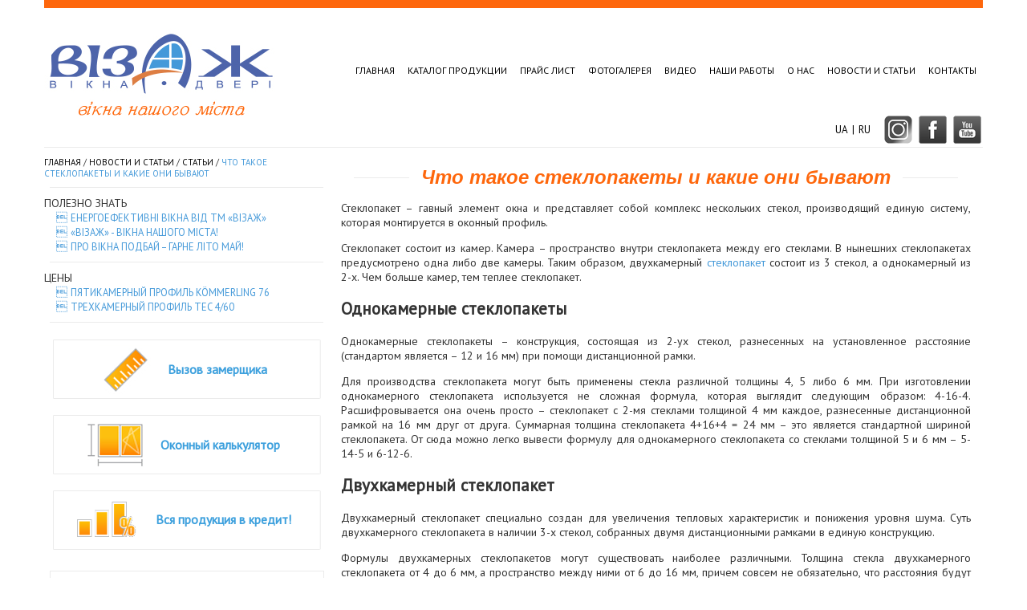

--- FILE ---
content_type: text/html; charset=UTF-8
request_url: https://visage.zt.ua/articles.html?id=10
body_size: 7771
content:
<!DOCTYPE html PUBLIC "-//W3C//DTD XHTML 1.1//EN" "http://www.w3.org/TR/xhtml11/DTD/xhtml11.dtd">
<html xmlns="http://www.w3.org/1999/xhtml" xml:lang="en">
	<head>
		<title>Что такое стеклопакеты и какие они бывают | ВИЗАЖ</title>
		<meta http-equiv="Content-Type" content="text/html; charset=utf-8" />
		<meta name="keywords" content="Что такое стеклопакеты и какие они бывают, стеклопакеты" />
		<meta name="description" content="Стеклопакет – гавный элемент окна и представляет собой комплекс нескольких стекол, производящий единую систему, которая монтируется в оконный профиль." />
		<link href="design/styles/style.css?v=2.2" rel="stylesheet" type="text/css" />
		<link rel="icon" type="image/png" href="design/images/favicon.png" />
		<script src="design/scripts/jquery-1.7.2.min.js"></script>
		<!-- Вызов замерщика и оконный калькулятор -->
		<script src='design/scripts/jquery.simplemodal.js'></script>
		<script src='design/scripts/contact.js'></script>
		<link href="design/styles/contact.css" rel="stylesheet" type="text/css" />
		<script src='design/scripts/calculator.js'></script>
		<link href="design/styles/calculator.css" rel="stylesheet" type="text/css" />
		<script type="text/javascript" src="design/scripts/jquery.spoiler.js"></script>
		<script type="text/javascript" src="design/scripts/jquery.scrollTo.js"></script>
		<script src='modules/voting/voting.js'></script>
		<script type="text/javascript" src="source/jquery.fancybox.js"></script>
		<link rel="stylesheet" type="text/css" href="source/jquery.fancybox.css" media="screen" />
		<script type="text/javascript" src="design/scripts/gallery.js"></script>
	</head>
	<body>
		<div id="wrapper">
			<a href="/" id="logo"></a>
			
<ul id="mainmenu">
	<li>
		<a href="/" title="Главная страница">Главная</a>
	</li>
	<li>
		<a href="catalog.html" title="Каталог продукции">Каталог продукции</a>
		<ul class="submenu">
			<div id="up_arrow"></div>
			<ul class="sidelist firstinsub">
						<span>
						<li class="first"><a href="product_windows.html">Металлопластиковые конструкции</a></li>
						</span>
						<ul class="metalcatalog">
					<li>
						<a href="window_and_etc.html">Окна</a>
					</li>
					<li>
						<a href="door.html">Двери</a>
					</li>
					<li>
						<a href="profiles.html">Профили</a>
						<ul class="sub_sidelist">
							<li>
								<a href="trocal.html">Trocal</a>
								<ul class="sub_sidelist">
							<li>
								<a href="trocal_58.html">Trocal 58</a>
							</li>
							<li>
								<a href="trocal_st.html">Trocal 70 ST plus</a>
							</li>
							
							<li>
								<a href="kommerling_76ad.html">KÖMMERLING 76</a>
							</li>
							<li>
								<a href="trocal_88.html">KÖMMERLING 88</a>
							</li>
						</ul>
							</li>
							<li>
								<a href="tec.html">TEC</a>
							</li>
							
						</ul>
					</li>
					<li>
						<a href="furniture.html">Фурнитура</a>
						<ul class="sub_sidelist">
							<li>
								<a href="winkhause.html">Winkhause</a>
							</li>
							<li>
								<a href="aktivpilot.html">AktivePilot</a>
							</li>
							
							<li>
								<a href="kale.html">KALE</a>
							</li>
						</ul>
					</li>
					<li>
						<a href="coontent.html">Заполнение</a>
					</li>
					<li>
						<a href="sills.html">Подоконники</a>
						<ul class="sub_sidelist">
							<li>
								<a href="openteck.html">OPEN TECK</a>
							</li>
							<li>
								<a href="danke.html">DANKE</a>
							</li>
						</ul>
					</li>	
					<li>
						<a href="ebb-tide.html">Отливы</a>
						<ul class="sub_sidelist">
							<li>
								<a href="galvanized.html">Оцинкованные</a>
							</li>
							<li>
								<a href="aluminium.html">Алюминиевые</a>
							</li>
						</ul>
					</li>
					<li>
						<a href="mosquito.html">Москитные сетки</a>
						<ul class="sub_sidelist">
							<li>
								<a href="frame.html">рамочные</a>
							</li>
							<li>
								<a href="mosquito_rolling_type.html">роллетного типа</a>
							</li>
							<li>
								<a href="loop.html">на петлях</a>
							</li>
						</ul>
					</li>
					<li>
						<a href="product_jalousie.html">Жалюзи</a>
						<ul class="sub_sidelist lastcolumn">
							<li>
								<a href="horizontal.html">горизонтальные</a>
							</li>
							<li>
								<a href="vertical.html">вертикальные</a>
							</li>
							<li>
								<a href="rolling_type.html">роллетного типа</a>
							</li>
						</ul>
					</li>
					</ul>
				</ul>
				<ul class="sidelist secondinsub">
					<span>
						<li class="first"><a href="product_aluminum-construction.html">Алюминиевые конструкции</a></li>
					</span>
					<li>
						<a href="aluminium_door.html">Двери</a>
					</li>
					<li>
						<a href="aluminium_window.html">Окна</a>
					</li>
					<li>
						<a href="front_sys.html">Фасадные системы</a>
					</li>
					<li>
						<a href="sanitary_partitions.html">Сантехнические перегородки</a>
					</li>
				</ul>
				<ul class="sidelist lastinsub">
					<span>
						<li class="first"><a href="product_gate.html">Ворота</a></li>
					</span>
					<li>
						<a href="industrial.html">Промышленные</a>
					</li>
					<li>
						<a href="garage.html">Гаражные</a>
					</li>
				</ul>
				<ul class="sidelist lastinsub">
					<span>
						<li class="first"><a href="product_roller.html">Роллеты</a></li>
					</span>
					<li>
						<a href="roll.html">Рольставни</a>
					</li>
					<li>
						<a href="roll_rack.html">Роллетные решетки</a>
					</li>
				</ul>
		</ul>
	</li>
	<li>
		<a href="prices.html" title="Прайс лист">Прайс лист</a>
	</li>
	<li>
		<a href="gallery.html" title="Фотогалерея">Фотогалерея</a>
	</li>
	<li>
		<a href="video.html" title="Видео">Видео</a>
	</li>
	<li>
		<a href="albom.html">Наши работы</a>
			</li>
	<li>
		<a href="about_us.html" title="О нас">О нас</a>
	</li>
	<li>
		<a href="news_articles.html" title="Новости и статьи">Новости и статьи</a>
	</li>
	<li>
		<a href="contacts.html" title="Контакты">Контакты</a>
	</li>
</ul>
			<div id="social">
				<div id="lang">
					<a href="/additional_way_ua.html">UA</a> | <a href="/additional_way.html">RU</a>
				</div>
				<a href="https://www.instagram.com/visage_zhitomir/" target="_blank"> <img src="design/images/insta-head.png" height="35" width="35" alt="Instagram" /> </a> 
				<a href="https://www.facebook.com/pages/Окна-Двери-Визаж/569036499874243" target="_blank"> <img src="design/images/fb-head.png" alt="Facebook" /> </a>
				<a href="https://www.youtube.com/channel/UCWoHU0iwTE_q9jFhjmwe0jQ" target="_blank"> <img src="design/images/yt-head.png" alt="YouTube" /> </a>
				
			</div>
			<hr />
		</div>
		<div id="content">
			<div id="grid1">
				
<div id="breadcrumbs">

<a href="main.html" title="Главная">Главная</a>

 / 

<a href="news_articles.html" title="Новости и статьи">Новости и статьи</a>

 / 

<a href="articles.html" title="Статьи">Статьи</a>

 / 

<span>Что такое стеклопакеты и какие они бывают</span>

</div>
				<hr />
				<ul class="sidelist">
					<span>Полезно знать</span>
					

<li>
	<a href="articles.html?id=430" title="Енергоефективні вікна від ТМ «Візаж»">Енергоефективні вікна від ТМ «Візаж»</a>
</li>


<li>
	<a href="articles.html?id=429" title="«Візаж» -  вікна нашого міста!">«Візаж» -  вікна нашого міста!</a>
</li>


<li>
	<a href="articles.html?id=428" title="Про вікна подбай – гарне літо май!">Про вікна подбай – гарне літо май!</a>
</li>



				</ul>
				<hr />
				<ul class="sidelist">
					<span>Цены</span>
					<li>
						<a href="/prices.html#trocal70">Пятикамерный профиль KÖMMERLING 76</a>
					</li>
					<!-- <li>
						<a href="/prices.html#kbe3_58">Трехкамерный профиль KBE 3/58</a>
					</li> -->
					<!-- <li>
						<a href="/prices.html#kbe3_70">Трехкамерный профиль KBE 3/70</a>
					</li>
					<li>
						<a href="/prices.html#kbe5_70">Пятикамерный профиль KBE 5/70</a>
					</li> -->
					<li>
						<a href="/prices.html#tec3_58">Трехкамерный профиль TEC 4/60</a>
					</li>
				</ul>
				<hr />
				<table id="main-buttons">
				<!-- <tr>
						<td><a href="http://visage.zt.ua/articles.html?id=364" title="" class=""> <img src="design/images/right_bt.png" alt="" /> <span>Окна с компенсацией 30%!</span> </a></td>
					</tr> -->
					<tr>
						<td><a title="Вызов замерщика" class="contact"><img src="design/images/linear.png" alt="Вызов замерщика" /><span>Вызов замерщика</span></a></td>
					</tr>
					<tr>
						<td><a title="Оконный калькулятор" class="calculator"><img src="design/images/window-calc.png" alt="Оконный калькулятор" /><span>Оконный калькулятор</span></a></td>
					</tr>
					<tr>
						<td><a href="/news.html?id=284" title="Вся продукция в кредит!" class="kreditto"> <img src="design/images/kreditto.png" alt="Вся продукция в кредит!" /> <span>Вся продукция в кредит!</span> </a></td>
					</tr>
				</table>
				
				
				<div id="voting">
					<ul class="sidelist">
					<span>Голосование</span>
				</ul>
                <script language="JavaScript" type="text/JavaScript">document.write('<form ');document.write('action="');document.write('/modules');document.write('/vot');document.write('ing/voti');document.write('ng_ajax');document.write('.php" ');document.write('met');document.write('hod="');document.write('pos');document.write('t" c');document.write('lass="vo');document.write('tin');document.write('g_form"');document.write('>');</script>
	                <label>Что имеет для Вас значение при выборе окна?</label>
	                <label><script language="JavaScript" type="text/JavaScript">document.write('<inpu');document.write('t va');document.write('lue=');document.write('"7" name');document.write('="golos');document.write('" type=');document.write('"rad');document.write('io">');</script>Сервис</label><label><script language="JavaScript" type="text/JavaScript">document.write('<inpu');document.write('t val');document.write('ue="8" ');document.write('name="');document.write('golos');document.write('" type="');document.write('radi');document.write('o">');</script>Цена</label><label><script language="JavaScript" type="text/JavaScript">document.write('<inpu');document.write('t va');document.write('lue="9');document.write('" name="');document.write('golos');document.write('" type="');document.write('radio">');</script>Авторитет компании</label><label><script language="JavaScript" type="text/JavaScript">document.write('<input ');document.write('value="1');document.write('3" n');document.write('ame=');document.write('"go');document.write('los" ty');document.write('pe="r');document.write('adio');document.write('">');</script>Рекомендации друзей</label><label><script language="JavaScript" type="text/JavaScript">document.write('<in');document.write('put valu');document.write('e="');document.write('14" name');document.write('="gol');document.write('os" ty');document.write('pe="rad');document.write('io">');</script>Качество профиля и фурнитуры</label><label><script language="JavaScript" type="text/JavaScript">document.write('<input');document.write(' va');document.write('lue');document.write('="15');document.write('" nam');document.write('e="g');document.write('olos" t');document.write('ype=');document.write('"radio');document.write('">');</script>Энергосбережение</label>
	                <script language="JavaScript" type="text/JavaScript">document.write('<inp');document.write('ut typ');document.write('e="');document.write('hidde');document.write('n" clas');document.write('s="i');document.write('d_q');document.write('uest');document.write('ion" ');document.write('value="1');document.write('" nam');document.write('e="id');document.write('_questio');document.write('n"/>');</script>
	                <script language="JavaScript" type="text/JavaScript">document.write('<inp');document.write('ut ');document.write('typ');document.write('e="');document.write('submit" ');document.write('value="');document.write('Гол');document.write('осовать"');document.write(' name="o');document.write('pr_go');document.write('" />');</script>
                </form>
				</div>
			</div>
			<div id="grid2">
				<hr />
				<h1 id="pagename">Что такое стеклопакеты и какие они бывают</h1>
				
<div id="text">
<p style="text-align: justify;">Стеклопакет &ndash; гавный элемент окна и представляет собой комплекс нескольких стекол, производящий единую систему, которая монтируется в оконный профиль.</p>

<p style="text-align: justify;">Стеклопакет состоит из камер. Камера &ndash; пространство внутри стеклопакета между его стеклами. В нынешних стеклопакетах предусмотрено одна либо две камеры. Таким образом, двухкамерный <a href="http://visage.zt.ua/coontent.html">стеклопакет</a> состоит из 3 стекол, а однокамерный из 2-х. Чем больше камер, тем теплее стеклопакет.</p>

<h2 style="text-align: justify;">Однокамерные стеклопакеты</h2>

<p style="text-align: justify;">Однокамерные стеклопакеты &ndash; конструкция, состоящая из 2-ух стекол, разнесенных на установленное расстояние (стандартом является &ndash; 12 и 16 мм) при помощи дистанционной рамки.</p>

<p style="text-align: justify;">Для производства стеклопакета могут быть применены стекла различной толщины 4, 5 либо 6 мм. При изготовлении однокамерного стеклопакета используется не сложная формула, которая выглядит следующим образом: 4-16-4. Расшифровывается она очень просто &ndash; стеклопакет с 2-мя стеклами толщиной 4 мм каждое, разнесенные дистанционной рамкой на 16 мм друг от друга. Суммарная толщина стеклопакета 4+16+4 = 24 мм &ndash; это является стандартной шириной стеклопакета. От сюда можно легко вывести формулу для однокамерного стеклопакета со стеклами толщиной 5 и 6 мм &ndash; 5-14-5 и 6-12-6.</p>

<h2 style="text-align: justify;">Двухкамерный стеклопакет</h2>

<p style="text-align: justify;">Двухкамерный стеклопакет специально создан для увеличения тепловых характеристик и понижения уровня шума. Суть двухкамерного стеклопакета в наличии 3-х стекол, собранных двумя дистанционными рамками в единую конструкцию.</p>

<p style="text-align: justify;">Формулы двухкамерных стеклопакетов могут существовать наиболее различными. Толщина стекла двухкамерного стеклопакета от 4 до 6 мм, а пространство между ними от 6 до 16 мм, причем совсем не обязательно, что расстояния будут одинаковы. Аналогично однокамерным двухкамерные стеклопакеты изготовляют по следующей формуле: 4-12-4-12-4.</p>

<p style="text-align: justify;">Качество стеклопакета и его характеристики зависят, прежде всего, от того, какого вида стекло использовано <a href="http://visage.zt.ua/coontent.html">в стеклопакете</a>. Ниже рассмотрим, какие бывают стекла в стеклопакетах.</p>

<ul>
	<li style="text-align: justify;"><strong>Энергосберегающее стекло</strong> &ndash; это стекло с особым покрытием, отражающим селективно инфракрасные лучи. Покрытие столь тонкое, что прозрачность стекла фактически не изменяется. Такое стекло пользуется спросом, когда требуется улучшить теплоизолирующие качества окон.</li>
	<li style="text-align: justify;"><strong>Закаленное стекло</strong> получают путем дополнительной термообработки. Такое стекло владеет высокой механической и термической прочностью. На первый взгляд это стекло ни как не отличается от обычного, но его нельзя подвергать никакой дополнительной обработке. Обычно используется при повышенных требованиях к безопасности окон, например, для остекления мансард.</li>
	<li style="text-align: justify;"><strong>Ламинированное стекло</strong> (<strong>триплекс</strong>) &ndash; это архитектурное стекло, состоящее из 2-ух или более стекол, склеенных с помощью ламинирующей пленки либо специальной прозрачной жидкости. Ламинирование не повышает механическую прочность стекла, но при разрушении стекло остается целым, за счет ламинирующей пленке. Различными видами ламинирующих пленок можно обеспечивать практически любое тонирование стекла.</li>
	<li style="text-align: justify;"><strong>Рефлекторное стекло</strong> с особым покрытием из оксида металла является светозащитным. Рефлекторное стекло предназначено для дополнительной защиты помещений от солнечного ультрафиолетового излучения и создания эффекта зеркальной поверхности.</li>
</ul>

<p style="text-align: justify;">&nbsp;</p>

<p style="text-align: justify;">&nbsp;</p>

<p style="text-align: justify;">&nbsp;</p>

<p style="text-align: justify;">&nbsp;</p>

<p style="text-align: justify;">&nbsp;</p>

<p style="text-align: justify;">&nbsp;</p>

<p style="text-align: justify;">&nbsp;</p>

<p style="text-align: justify;">&nbsp;</p>

<p style="text-align: justify;">&nbsp;</p>

<p style="text-align: justify;">&nbsp;</p>

<p style="text-align: justify;">&nbsp;</p>

<p>&nbsp;</p>
</div>
<hr />

			</div>
		</div>
		<div id="footer">
			<div id="footer1">
				<a href="https://www.facebook.com/pages/Окна-Двери-Визаж/569036499874243" target="_blank"> <img src="design/images/fb-foot.png" alt="Facebook" /> </a>
				<a href="https://www.youtube.com/channel/UCWoHU0iwTE_q9jFhjmwe0jQ" target="_blank"> <img src="design/images/yt-foot.png" alt="YouTube" /> </a>
			</div>
			<div id="footer2">
				<p style="top: 47px;">
					г. Житомир:
					<br />
					ул. Победы, 10
				</p>
				<div id="bigmir">
					<!--bigmir)net TOP 100-->
					<script type="text/javascript" language="javascript">
						<!--
						function BM_Draw(oBM_STAT) {
							document.write('<table cellpadding="0" cellspacing="0" border="0" style="display:inline;margin-right:4px;"><tr><td><div style="margin:0px;padding:0px;font-size:1px;width:88px;"><div style="background:url(\'https://i.bigmir.net/cnt/samples/diagonal/b60_top.gif\') no-repeat bottom;">&nbsp;</div><div style="font:10px Tahoma;background:url(\'https://i.bigmir.net/cnt/samples/diagonal/b60_center.gif\');"><div style="text-align:center;"><a href="http://www.bigmir.net/" target="_blank" style="color:#0000ab;text-decoration:none;font:10px Tahoma;">bigmir<span style="color:#ff0000;">)</span>net</a></div><div style="margin-top:3px;padding: 0px 6px 0px 6px;color:#426ed2;"><div style="float:left;font:10px Tahoma;">' + oBM_STAT.hosts + '</div><div style="float:right;font:10px Tahoma;">' + oBM_STAT.hits + '</div></div><br clear="all"/></div><div style="background:url(\'https://i.bigmir.net/cnt/samples/diagonal/b60_bottom.gif\') no-repeat top;">&nbsp;</div></div></td></tr></table>');
						}
				
						//-->
					</script>
					<script type="text/javascript" language="javascript">
						<!--
						bmN=
						navigator, bmD = document, bmD.cookie = 'b=b', i = 0, bs = [], bm = {
							o : 1,
							v : 16874482,
							s : 16874482,
							t : 0,
							c : bmD.cookie ? 1 : 0,
							n : Math.round((Math.random() * 1000000)),
							w : 0
						};
						for (var f = self; f != f.parent; f = f.parent)
							bm.w++;
						try {
							if (bmN.plugins && bmN.mimeTypes.length && ( x = bmN.plugins['Shockwave Flash']))
								bm.m = parseInt(x.description.replace(/([a-zA-Z]|\s)+/, ''));
							else
								for (var f = 3; f < 20; f++)
									if (eval('new ActiveXObject("ShockwaveFlash.ShockwaveFlash.' + f + '")'))
										bm.m = f
						} catch(e) {;
						}
						try {
							bm.y = bmN.javaEnabled() ? 1 : 0
						} catch(e) {;
						}
						try {
							bmS = screen;
							bm.v ^=bm.d = bmS.colorDepth || bmS.pixelDepth;
							bm.v ^=bm.r = bmS.width
						} catch(e) {;
						}
						r = bmD.referrer.slice(7);
						if (r && r.split('/')[0] != window.location.host) {
							bm.f = escape(r);
							bm.v ^=r.length
						}
						bm.v ^=window.location.href.length;
						for (var x in bm)
						if (/^[ovstcnwmydrf]$/.test(x))
							bs[i++] = x + bm[x];
						bmD.write('<sc' + 'ript type="text/javascript" language="javascript" src="https://c.bigmir.net/?' + bs.join('&') + '"></sc' + 'ript>');
						//-->
					</script>
					<noscript>
						<a href="http://www.bigmir.net/" target="_blank"><img src="https://c.bigmir.net/?v16874482&s16874482&t2" width="88" height="31" alt="bigmir)net TOP 100" title="bigmir)net TOP 100" border="0" /></a>
					</noscript>
					<!--bigmir)net TOP 100-->
					<script type="text/javascript" charset="windows-1251" src="https://okna.ua/js/calc_button/okna_2_v2.js"></script><noscript><div style="text-align:left;width: 88px; height: 31px; background: #003399;padding:0;margin:0;border:0;border-radius:0;display:inline-block;position:relative;opacity:1;outline:0;overflow:visible;text-shadow:none;text-transform:none;visibility:visible;z-index:auto;text-indent:0;"><a href="https://okna.ua/" title="Металлопластиковые окна, пластиковые окна, ПВХ" style="border:0;padding:0;position: absolute; float: left; color: #fff; font: bold italic 12px/13px Arial, Verdana, Helvetica, sans-serif; text-decoration: none; margin: 3px 0 0 28px;font-variant:normal;height:auto;width:auto;letter-spacing:normal;opacity:1;outline:0;text-indent:0;text-shadow:none;text-transform:none;visibility:visible;white-space:normal;word-spacing:0;z-index:auto;">OKNA.ua</a><a href="https://okna.ua/" title="Металлопластиковые окна, пластиковые окна, ПВХ" style="border:0;margin:0;padding:0;height:auto;width:auto;line-height:0;opacity:1;outline:0;text-indent:0;text-shadow:none;text-transform:none;visibility:visible;word-spacing:0;z-index:auto;"><img src="https://okna.ua/img/okna_rate_goriz_v2.gif" title="OKNA.ua - Металлопластиковые окна, алюминиевые фасады, деревянные окна" alt="ОКНА.ua - оконные системы, объявления, каталог, прайсы" border="0" width="88" height="31" style="margin:0;padding:0;line-height:0;opacity:1;outline:0;text-indent:0;text-shadow:none;text-transform:none;visibility:visible;word-spacing:0;z-index:auto;"/></a></div></noscript>
				</div>
			</div>
			<div id="footer3">
				<p style="top: 38px;">
					<span>(0412) 41-84-40</span>
					<br />
					<span>(0412) 41-84-41</span>
					<br />
					<span>(067) 442-52-09</span>
				</p>
			</div>
			<div id="footer4">
				<p style="top: 51px; left: 20px;">
					info@visage.zt.ua
				</p>
			</div>
		</div>

		<!-- Start SiteHeart code -->
		<script>
		(function(){
		var widget_id = 712042;
		_shcp =[{widget_id : widget_id}];
		var lang =(navigator.language || navigator.systemLanguage 
		|| navigator.userLanguage ||"en")
		.substr(0,2).toLowerCase();
		var url ="widget.siteheart.com/widget/sh/"+ widget_id +"/"+ lang +"/widget.js";
		var hcc = document.createElement("script");
		hcc.type ="text/javascript";
		hcc.async =true;
		hcc.src =("https:"== document.location.protocol ?"https":"http")
		+"://"+ url;
		var s = document.getElementsByTagName("script")[0];
		s.parentNode.insertBefore(hcc, s.nextSibling);
		})();
		</script>
		<!-- End SiteHeart code -->
		
		<!-- Yandex.Metrika counter -->
		<!-- <script type="text/javascript">
			(function(d, w, c) {
				(w[c] = w[c] || []).push(function() {
					try {
						w.yaCounter24196642 = new Ya.Metrika({
							id : 24196642,
							webvisor : true,
							clickmap : true,
							trackLinks : true,
							accurateTrackBounce : true
						});
					} catch(e) {
					}
				});

				var n = d.getElementsByTagName("script")[0], s = d.createElement("script"), f = function() {
					n.parentNode.insertBefore(s, n);
				};
				s.type = "text/javascript";
				s.async = true;
				s.src = (d.location.protocol == "https:" ? "https:" : "http:") + "//mc.yandex.ru/metrika/watch.js";

				if (w.opera == "[object Opera]") {
					d.addEventListener("DOMContentLoaded", f, false);
				} else {
					f();
				}
			})(document, window, "yandex_metrika_callbacks");
		</script>
		<noscript>
			<div><img src="//mc.yandex.ru/watch/24196642" style="position:absolute; left:-9999px;" alt="" />
			</div>
		</noscript> -->
		<!-- /Yandex.Metrika counter -->

		<script type="text/javascript">
			var _gaq = _gaq || [];
			_gaq.push(['_setAccount', 'UA-17691271-5']);
			_gaq.push(['_trackPageview']);

			(function() {
				var ga = document.createElement('script');
				ga.type = 'text/javascript';
				ga.async = true;
				ga.src = ('https:' == document.location.protocol ? 'https://ssl' : 'http://www') + '.google-analytics.com/ga.js';
				var s = document.getElementsByTagName('script')[0];
				s.parentNode.insertBefore(ga, s);
			})();

		</script>
		
	<script type='text/javascript' src='/stat.php'></script></body>
</html>

--- FILE ---
content_type: text/css
request_url: https://visage.zt.ua/design/styles/style.css?v=2.2
body_size: 3736
content:
@import url(https://fonts.googleapis.com/css?family=PT+Sans&subset=latin,cyrillic);
#footer,
#social,
hr {
    clear: both
}

#breadcrumbs,
#mainmenu,
.sidelist span {
    text-transform: uppercase
}

#lang,
table#main-about td {
    vertical-align: top
}

.nonspoiler a,
.sidelist,
.spoiler a {
    list-style-position: inside
}

#galery_fan img,
.nonspoiler:hover,
.spoiler:hover,
table#main-buttons a {
    cursor: pointer
}

#catlist li,
#mainmenu,
.submenu,
li.button,
li.dropdown,
ul#newslist {
    list-style: none
}

html {
    border-top: 10px solid #fe670c;
    font-family: "PT Sans";
    width: 1170px;
    margin: 0 auto
}

body {
    margin: 0;
    color: #333;
    width: 100%
}

.main-blocks a:hover,
b {
    color: #fe670c
}

a {
    color: #4499d9;
    text-decoration: none;
    font-family: inherit
}

#galery_fan {
    position: relative;
    width: 40px;
    height: 40px;
    left: 390px;
    top: 400px
}

#galery_fan img {
    float: left;
    height: 40px;
    width: 40px;
    position: absolute
}

.vertical_catalog {
    display: block;
    margin: 10px
}

#mainmenu .sidelist .sub_sidelist li,
#mainmenu .submenu .sidelist li {
    margin-bottom: 5px
}

.vertical_catalog span {
    color: #4499d9;
    float: left;
    cursor: pointer;
    text-decoration: underline
}

.vertical_catalog span:hover {
    text-decoration: none;
    color: orange
}

.vertical_catalog img {
    padding-top: 10px;
    display: none
}

#wrapper {
    width: 1170px;
    min-height: 185px;
    position: relative;
    font: inherit
}

#logo {
    background: url(../images/logo.jpg)no-repeat;
    display: block;
    width: 292px;
    height: 109px;
    float: left;
    margin-top: 25px
}

#mainmenu {
    /* font-size: 13px; */
    font-size: 12px;
    margin-top: 0;
    height: 109px;
    /*left: 200px;*/
    position: absolute;
    right: 0;
   /*  padding-left: 400px */
    /*padding-left: 340px*/
}

#up_arrow {
    position: absolute;
    height: 1px;
    width: 1px;
    border: 10px solid transparent;
    border-bottom: 10px solid #fff;
    left: 440px;
    top: -20px
}

#mainmenu li {
    float: left;
    /*padding: 0 5px*/
}

#mainmenu a {
    text-decoration: none;
    color: #000
}

#mainmenu>li>a {
    display: block;
    padding: 70px 8px 30px
}

#mainmenu>li>a:hover {
    color: #fff;
    background: #fe670c
}

.submenu {
    position: absolute;
    left: -9999px;
    background-color: #fff;
    height: 400px;
    display: block;
    padding-left: 0;
    box-shadow: 0 650px 600px 600px rgba(0, 0, 0, .5)
}

#mainmenu>li:nth-child(7) a {
    /*padding-right: 0*/
}

#mainmenu .submenu .sidelist {
    float: left
}

.submenu .firstinsub {
    width: 300px;
    padding-left: 10px
}

.submenu .secondinsub {
    width: 270px
}

.submenu .lastinsub {
    width: 160px
}

#mainmenu .sidelist .metalcatalog,
table#main-about,
table#main-buttons {
    width: 100%
}

#mainmenu .sidelist li:before {
    padding-left: 0
}

#mainmenu .submenu .sidelist .first {
    list-style-image: none;
    padding: 5px 0 5px 10px
}

#mainmenu .sidelist .first a,
#mainmenu .sidelist .sub_sidelist a {
    color: #fe670c
}

#mainmenu .metalcatalog li,
#mainmenu .submenu .sidelist li {
    padding: 0;
    float: none
}

.submenu .sub_sidelist {
    margin-top: 15px
}

#mainmenu .submenu li a {
    color: #4499d9
}

#mainmenu .submenu li a:hover {
    text-decoration: underline
}

.nonspoiler a,
.spoiler a {
    padding: 5px 10px;
    text-decoration: none
}

#mainmenu li:hover .submenu {
    position: absolute;
    /*left: 110px;*/
    left: -275px;
    z-index: 1001;
    padding: 10px 10px 20px;
}

#bigmir,
#footer p,
#footer1 a,
.nonspoiler-text,
.spoiler-text {
    position: relative
}

#mainmenu .submenu .sidelist .lastcolumn {
    margin-bottom: 80px
}

#current {
    background-color: #fe670c
}

#social {
    float: right
}

#social a {
    display: inline-block;
    padding: 0 2px;
    filter: url("data:image/svg+xml;utf8,<svg xmlns=\'http://www.w3.org/2000/svg\'><filter id=\'grayscale\'><feColorMatrix type=\'matrix\' values=\'0.3333 0.3333 0.3333 0 0 0.3333 0.3333 0.3333 0 0 0.3333 0.3333 0.3333 0 0 0 0 0 1 0\'/></filter></svg>#grayscale");
    filter: gray;
    -webkit-filter: grayscale(100%)
}

#social a:hover {
    filter: url("data:image/svg+xml;utf8,<svg xmlns=\'http://www.w3.org/2000/svg\'><filter id=\'grayscale\'><feColorMatrix type=\'matrix\' values=\'1 0 0 0 0, 0 1 0 0 0, 0 0 1 0 0, 0 0 0 1 0\'/></filter></svg>#grayscale");
    -webkit-filter: grayscale(0)
}

hr {
    height: 1px;
    text-align: center;
    border: none;
    background: #ebebeb;
    margin: 30px 0
}

#introtext h1 {
    font-size: 1.3em;
    text-align: center;
    padding: 0;
    margin: 0;
    color: #fe670c
}

.orangetext {
    text-align: center;
    color: #fe670c;
    font-style: italic;
    margin: -55px auto 0;
    background: #fff;
    display: table;
    padding: 0 30px;
    font-size: 32px;
    font-weight: 700
}

#introtext>p {
    background: #ebebeb;
    color: #333;
    padding: 5px 10px
}

table#main-about td,
table#main-buttons td {
    width: 33%
}

table#main-buttons a {
    display: inline-block;
    height: 90px;
    width: 350px;
    text-align: center;
    background: url(../images/main-button.png)no-repeat;
    text-decoration: none;
    color: #3da0dd;
    font-weight: 700;
    font-size: 16px
}

table#main-buttons a:hover {
    background: url(../images/main-button-hover.png)no-repeat;
    color: #fe670c
}

table#main-buttons img {
    margin: 15px 20px -25px -10px
}

table#main-about td:first-child {
    border-right: 1px solid #ebebeb
}

table#main-about h2 {
    text-align: center;
    font-style: italic;
    color: #fe670c
}

table#main-about ul>li {
    list-style-image: url(../images/list-dot.png);
    font-size: 14px
}

table#main-about li ul {
    padding-left: 15px
}

table#main-about li ul li {
    list-style-image: url(../images/sidemenu3.png);
    font-size: 14px;
    padding-left: 0
}

.table_of_resistance {
    border: 1px solid red
}

.center {
    text-align: center
}

.background_grey {
    background-color: grey
}

.padding_table td p {
    padding: 5px
}

.main-blocks {
    text-align: center;
    padding: 15px 0
}

.main-blocks a {
    display: inline-table;
    width: 210px;
    height: 225px;
    background: #f1f1f1;
    text-align: center;
    margin-right: 25px
}

.main-blocks a:last-child {
    margin: 0
}

#footer {
    background: #4499d9;
    border-top: 7px solid #82c9ff;
    height: 170px
}

#footer1,
#footer2,
#footer3,
#footer4 {
    width: 25%;
    text-align: center;
    float: left;
    color: #fff;
    height: inherit
}

#footer1 {
    background: url(../images/logo-white.png) 50% 30% no-repeat
}

#footer2 {
    background: url(../images/map-icon.png) 20% 50% no-repeat
}

#footer3 {
    background: url(../images/phone-icon.png) 10% 50% no-repeat;
}

#footer4 {
    background: url(../images/mail-icon.png) 0 50% no-repeat
}

#footer1 a {
    top: 115px
}

#footer2 p {
    margin-bottom: 0
}

.contacts {
    position: relative;
}

.contacts span:last-child:before {
    left: 47px;
}

#footer3 span:last-child:before {
    bottom: -2px;
    left: 65px; 
}

.contacts span:last-child:before,
#footer3 span:last-child:before {
    content: "";
    position: absolute;
    width: 20px;
    height: 20px;
    background: url(/design/images/viber-phone.png);
    /* display: block; */
}

#content {
    min-height: 500px;
    margin: 0 auto 30px;
    width: 1170px
}

#grid1,
#grid2 {
    min-height: inherit
}

#content hr {
    margin: 10px auto;
    width: 96%
}

#grid1 {
    width: 355px;
    float: left
}

#grid2 {
    float: right;
    width: 785px;
    margin-top: 16px;
    padding: 0 15px;
    font-size: 14px
}

#grid2 b,
#grid2 strong {
    color: #FE670C
}

#breadcrumbs {
    font-size: 11px
}

#breadcrumbs a {
    color: #000
}

#breadcrumbs span {
    color: #4499D9
}

.sidelist {
    font-size: 14px;
    padding: 0;
    margin: 0
}

.sidelist .metalcatalog {
    -webkit-column-count: 2;
    -moz-column-count: 2;
    column-count: 2
}

.metalcatalog {
    margin-top: 5px;
    padding-left: 0
}

.sidelist span {
    margin: 0;
    list-style-type: disc
}

.sidelist li {
    list-style-type: none
}

.sidelist li:before {
    color: #4499d9;
    content: "";
    padding-left: 15px
}

.sub_sidelist {
    padding-left: 15px
}

.sidelist .sub_sidelist {
    margin-top: 8px;
    margin-bottom: 5px
}

.sidelist .lastcolumn {
    margin-bottom: 60px
}

.sidelist .sub_sidelist li a {
    color: #fe670c;
    text-transform: none
}

.sub_sidelist li:before {
    color: #fe670c
}

.sidelist .first {
    list-style-image: url(../images/list_style_image1.png);
    padding-left: 0;
    margin-bottom: 5px
}

.sidelist .first:before {
    content: "";
    padding-right: 0;
    padding-left: 0
}

.sidelist .first a {
    color: #fe670c;
    font-weight: 900
}

.sidelist li a {
    color: #4499d9;
    text-transform: uppercase;
    margin: 5px 5px 5px 0;
    font-size: 90%
}

.sidelist li a:hover {
    text-decoration: underline
}

#voting {
    border: 1px solid #ebebeb;
    width: 300px;
    margin: 15px auto 50px;
    padding: 20px
}

#voting label {
    display: block;
    font-size: 14px
}

#voting label:first-child {
    color: #3da0dd;
    font-weight: 700;
    text-align: center;
    margin: 20px 0;
    font-size: 15px
}

#voting>form>input:last-child {
    font-weight: 700;
    margin: 20px auto 0;
    text-align: center;
    display: block;
    background: url(../images/vote.png)no-repeat;
    width: 141px;
    height: 44px;
    border: none;
    font-size: 14px;
    font-family: Tahoma
}

#pagename {
    text-align: center;
    font-size: 24px;
    font-weight: 700;
    font-style: italic;
    font-family: Arial;
    color: #FE670C;
    padding: 0 15px;
    display: table;
    margin: -25px auto 0;
    background-color: #fff;
		margin-bottom:15px;
}

#catlist li,
#lang,
.photo {
    display: inline-block
}

.photo {
    margin: 0 45px 30px 0
}

.photo:nth-child(4n+3) {
    margin-right: 0
}

.photo img {
    border: 4px solid #fff
}

.photo img:hover {
    border: 4px solid #fe670c
}

ul#pagination {
    text-align: center;
    font-size: 14px;
    font-family: Arial
}

ul#pagination a {
    margin: 0 6px
}

ul#pagination a#active {
    color: #fff;
    background: #fe670c;
    padding: 7px 5px
}

ul#newslist img {
    width: 125px;
    height: 125px
}

ul#newslist li {
    margin: 20px 0
}

ul#newslist table {
    width: 100%
}

.readmore {
    text-align: right
}

#catlist,
.spoiler-wrapper {
    text-align: center
}

.readmore a {
    color: #fe670c;
    text-transform: uppercase;
    padding: 2px 4px;
    font-size: 12px
}

.readmore a:hover {
    color: #fff;
    background: #fe670c
}

.newstitle {
    font-size: 18px;
    font-weight: 700
}

#catlist li {
    background-color: #f1f1f1;
    margin: 0 20px 20px 0;
    max-width: 220px;
}

#lang {
    font-size: 13px;
    color: #000;
    padding: 9px
}

.nonspoiler a,
.spoiler a {
    color: #fff;
    display: list-item
}

#lang a {
    color: inherit
}

#lang a:hover {
    color: #fe670c
}

.spoiler-wrapper {
    margin: 0 auto
}

.spoiler a {
    font-size: 22px;
    background-color: #4499D9
}

.spoiler a:hover {
    background-color: #FE670C
}

.spoiler-text {
    margin: 10px auto;
    font-size: 18px
}

.nonspoiler-wrapper {
    text-align: center;
    margin: 0 auto
}

.nonspoiler a {
    font-size: 22px;
    background-color: #4499D9
}

.nonspoiler a:hover {
    background-color: #FE670C
}

.nonspoiler-text {
    margin: 10px auto;
    font-size: 18px
}

.pdf {
    list-style-image: url(../../content/images/pdf.png)
}

.jpg {
    list-style-image: url(../../content/images/jpg.png)
}

.gallery-image img {
    width: 150px;
    height: 150px
}

.sh_btn_bottom_right,
.sh_button_save,
.sh_header {
    background: #fe670c!important;
    font-family: PT Sans!important
}

.sh_chat {
    border: 1px solid #fe670c!important
}

.sh_copyright {
    display: none
}

.sh_top_buttons {
    border-left: 1px solid #fff!important
}

.sh_button_save {
    border: 1px solid orange!important
}

.sh_button {
    background: #fe670c!important
}

.sh_button_back {
    color: #fff!important
}

#mainmenu>li:nth-child(2)>ul {
    width: 900px
}

#mainmenu>li:nth-child(6)>ul {
    margin-left: 830px;
    width: 100px;
    height: 60px
}

.calalog_jalousie,
.calalog_jalousie ul {
    margin: 0!important;
    padding: 0
}

.active {
    text-decoration: underline
}

#bigmir {
    top: 60px;
    height: 40px;
    margin-left: 35px;
    text-align: left
}

@-moz-document url-prefix() {
    #bigmir {
        top: 60px
    }
}

.tabl2 {
    margin-left: -70px;
}

.tabl1 {
    margin-left: -20px;
}

.pricetab {
    text-align: center;
    float: right;
    margin: 22px 0 0 0;
    padding: 0;
    border-spasing: 0 0;
    font-size: 19px;
}

.pricetab td {
    border: 1px solid #d4d4d4 !important;
}

.pricetab td {
    width: 110px;
    height: 40px;
    padding: 0;
}

.pricetab tr:first-child>td,
.pricetab tr:first-child {
    border: none !important;
}

.pricetab tr:not(:first-child)>td:first-child {
    color: #fe670c;
    font-weight: bold;
    font-size: 16px;
}

.pricetab tr:not(:first-child)>td {
    color: black;
}

.free {
    margin-left: 20px;
}

.pricetab tr:first-child {
    color: #4499d9;
}

.pricetab tr:not(:first-child) td:nth-child(2) {
    font-size: 12px;
    /* vertical-align:top; */
}

.pricetab tr td:first-child {
    width: 140px;
}

img.smallimg.imgprice {
    /* margin-left:40px; */
}

.remark {
    text-align: center;
}

.orange {
    color: #FE670C;
}

h3.orange {
    text-align: center;
}

.pricetab a {
    color: #fe670c;
}

.pasxa {
    display: none;
    position: fixed;
    /* top:25px;
	right: 10px; */
    top: 12%;
    left: 29%;
    z-index: 999;
}

.pasxa a {
    cursor: pointer;
}

.pasxa img {
    width: 120px;
    cursor: pointer;
}


/* td.skidka a:hover  {
	background:none;
	background-repeat:repeat-x;
} */

.skidka {
    display: none;
    text-align: center;
    width: 1111px;
    /* border:1px solid #000; */
    height: 74px;
    margin-left: 10px;
    margin-bottom: 35px;
}

.skidka div {
    float: left;
    width: 32%;
}

.skidka div img {
    vertical-align: middle;
    margin-top: 5px;
}

.skidka span.text_bt {
    vertical-align: middle;
    position: relative;
    top: 25px;
}

.skidka a {
    display: block;
    border: 1px solid #dddddd;
    height: 100%;
    width: 100%;
    color: #3da0dd;
    font: 600 16px Arial;
    animation: skidka 4s infinite linear;
    /* transition:0.3s; */
    box-sizing: border-box;
}


/* .skidka a:hover {
color:#fe670c;
	border:1px solid #dddddd;
	-ms-filter: "progid:DXImageTransform.Microsoft.Shadow(Strength=8, Direction=90, Color=#dd7e43)";/*IE 8*/


/* box-shadow: 0px 0px 8px #dd7e43;

	
} */


/* @keyframes skidka {
from {color:#3da0dd;box-shadow:inset 0px 0px 8px #dd7e43; }
to {color:#fe670c;box-shadow:inset 0px 0px 0px #dd7e43; }
} */

@keyframes skidka {
    from {
        color: #ffffff;
        background-color: #7dc0e8;
    }
    to {
        color: #fe670c;
        background-color: inherit;
    }
}

.video_tube {
    text-align: center;
    margin: 5px auto;
}

#catlist img {
    max-width: 220px;
}

#okna_energoeffektivnost_okna iframe {
    width: 100% !important;
    height: 125rem !important;
}

--- FILE ---
content_type: text/css
request_url: https://visage.zt.ua/design/styles/contact.css
body_size: 628
content:
#contact-overlay{background-color:#000;cursor:wait}#contact-container{font:16px/22px 'PT Sans',Verdana,Arial;text-align:left;width:450px}#contact-container .contact-content{background-color:#fff;color:#ddd;height:40px}#contact-container h1{color:#3da0dd;font-size:20px;line-height:20px;margin:0;padding:10px 0 15px 12px;text-align:center}#contact-container .contact-loading{background:url(../images/loading.gif)no-repeat;height:55px;margin:-14px 0 0 190px;padding:0;position:absolute;width:54px;z-index:8000}#contact-container .contact-message{text-align:center;margin-bottom:-30px}#contact-container .contact-error{background:#3da0dd;font-size:14px;font-weight:700;line-height:18px;margin:0 auto;padding:2px;width:92%;color:#fff}#contact-container br{clear:both}#contact-container form{margin:40px 0 0;padding:0;color:#000}#contact-container label{clear:left;display:block;float:left;font-family:'PT Sans';padding-right:4px;text-align:right;width:100px;line-height:47px}#contact-container .contact-input{background:#eee;border:1px solid #fff;font-family:'PT Sans';float:left;padding:2px;margin:5px 2px;width:300px;height:35px;font-size:30px}#contact-container .contact-cc{cursor:default;font-size:14px;vertical-align:top}#contact-container .contact-top{background-color:#fff;height:13px;margin:0;padding:0}#contact-container .contact-bottom{background-color:#fff;font-size:12px;height:13px;line-height:12px;text-align:center}#contact-container .contact-bottom a,#contact-container .contact-bottom a:active,#contact-container .contact-bottom a:link,#contact-container .contact-bottom a:visited{color:#666;position:relative;top:-4px;text-decoration:none}#contact-container .contact-bottom a:hover{color:#888}#contact-container .contact-button{background:#fe670c;border:0;text-transform:uppercase;color:#fff;cursor:pointer;font-size:16px;font-family:'PT Sans';height:26px;margin:50px 15px 0;text-align:center;vertical-align:middle;width:192px}#contact-container .contact-button:hover{background:#f49000}#contact-container a.modal-close,#contact-container a.modal-close:active,#contact-container a.modal-close:link,#contact-container a.modal-close:visited{color:#999;font-size:18px;font-weight:700;position:absolute;text-decoration:none;right:8px;top:0}#contact-container a.modal-close:hover{color:#ccc}

--- FILE ---
content_type: text/css
request_url: https://visage.zt.ua/design/styles/calculator.css
body_size: 681
content:
#calculator-overlay{background-color:#000;cursor:wait}#calculator-container{font:16px/22px 'PT Sans',Verdana,Arial;text-align:left;width:450px;margin-top:-7%}#calculator-container .calculator-content{background-color:#fff;color:#ddd;height:40px}#calculator-container h1{color:#3da0dd;font-size:20px;line-height:20px;margin:0;padding:10px 0 15px 12px;text-align:center}#calculator-container .calculator-loading{background:url(../images/loading.gif)no-repeat;height:55px;margin:-14px 0 0 190px;padding:0;position:absolute;width:54px;z-index:8000}#calculator-container .calculator-message{text-align:center;margin-bottom:-30px}#calculator-container .calculator-error{background:#3da0dd;font-size:14px;font-weight:700;line-height:18px;margin:0 auto;padding:2px;width:92%;color:#fff}#calculator-container br{clear:both}#calculator-container form{margin:60px 0 0;padding:0;color:#000}#calculator-container label{clear:left;font-size:13px;display:block;float:left;font-family:'PT Sans';padding-right:4px;text-align:right;width:100px;line-height:47px}#calculator-container .calculator-input{background:#eee;border:1px solid #fff;font-family:'PT Sans';float:left;padding:0;margin:5px 2px;width:300px;height:35px;font-size:23px}#calculator-container .calculator-cc{cursor:default;font-size:14px;vertical-align:top}#calculator-container .calculator-top{background-color:#fff;height:13px;margin:0;padding:0}#calculator-container .calculator-bottom{background-color:#fff;font-size:12px;height:20px;line-height:12px;text-align:center}#calculator-container .calculator-bottom a,#calculator-container .calculator-bottom a:active,#calculator-container .calculator-bottom a:link,#calculator-container .calculator-bottom a:visited{color:#666;position:relative;top:-4px;text-decoration:none}#calculator-container .calculator-bottom a:hover{color:#888}#calculator-container .calculator-button{background:#fe670c;border:0;text-transform:uppercase;color:#fff;cursor:pointer;font-size:16px;font-family:'PT Sans';height:26px;margin:15px;text-align:center;vertical-align:middle;width:192px}#calculator-container .calculator-button:hover{background:#f49000}#calculator-container a.modal-close,#calculator-container a.modal-close:active,#calculator-container a.modal-close:link,#calculator-container a.modal-close:visited{color:#999;font-size:18px;font-weight:700;position:absolute;text-decoration:none;right:8px;top:0}#calculator-container a.modal-close:hover{color:#ccc}#simplemodal-data>div.calculator-content>form>span{float:left;margin-top:12px}


--- FILE ---
content_type: application/javascript; charset=utf-8
request_url: https://visage.zt.ua/design/scripts/gallery.js
body_size: 680
content:
$(document).ready(function() {
	$('.fancybox').fancybox();
	$(".fancybox-effects-a").fancybox({
		helpers : {
			title : {
				type : 'outside'
			},
			overlay : {
				speedOut : 0
			}
		}
	});
	$(".fancybox-effects-b").fancybox({
		openEffect : 'none',
		closeEffect : 'none',
		helpers : {
			title : {
				type : 'over'
			}
		}
	});
	$(".fancybox-effects-c").fancybox({
		wrapCSS : 'fancybox-custom',
		closeClick : true,
		openEffect : 'none',
		helpers : {
			title : {
				type : 'inside'
			},
			overlay : {
				css : {
					'background' : 'rgba(238,238,238,0.85)'
				}
			}
		}
	});
	$(".fancybox-effects-d").fancybox({
		padding : 0,
		openEffect : 'elastic',
		openSpeed : 150,
		closeEffect : 'elastic',
		closeSpeed : 150,
		closeClick : true,
		helpers : {
			overlay : null
		}
	});

});

--- FILE ---
content_type: application/javascript; charset=utf-8
request_url: https://visage.zt.ua/design/scripts/calculator.js
body_size: 1855
content:
jQuery(function(a){var c={message:null,init:function(){a(".calculator").click(function(t){t.preventDefault(),a.get("modules/calculator/calculator.php",function(t){a(t).modal({closeHTML:"<a href='#' title='Закрыть' class='modal-close'>x</a>",position:["15%"],overlayId:"calculator-overlay",containerId:"calculator-container",onOpen:c.open,onShow:c.show,onClose:c.close})})})},open:function(c){a.browser.mozilla&&a("#calculator-container .calculator-button").css({"padding-bottom":"2px"}),a.browser.safari&&a("#calculator-container .calculator-input").css({"font-size":".9em"});var t=660;a("#calculator-subject").length&&(t+=26),a("#calculator-cc").length&&(t+=22);var o=a("#calculator-container .calculator-title").html();a("#calculator-container .calculator-title").html(window.location.pathname.match("_ua")?"Завантажуємо калькулятор...":"Загружаем калькулятор..."),c.overlay.fadeIn(200,function(){c.container.fadeIn(200,function(){c.data.fadeIn(200,function(){a("#calculator-container .calculator-content").animate({height:t},function(){a("#calculator-container .calculator-title").html(o),a("#calculator-container form").fadeIn(200,function(){a("#calculator-container #calculator-name").focus(),a("#calculator-container .calculator-cc").click(function(){var c=a("#calculator-container #calculator-cc");c.is(":checked")?c.attr("checked",""):c.attr("checked","checked")}),a.browser.msie&&a.browser.version<7&&a("#calculator-container .calculator-button").each(function(){if(a(this).css("backgroundImage").match(/^url[("']+(.*\.png)[)"']+$/i)){var c=RegExp.$1;a(this).css({backgroundImage:"none",filter:'progid:DXImageTransform.Microsoft.AlphaImageLoader(src="'+c+'", sizingMethod="crop")'})}})})})})})})},show:function(t){a("#calculator-container .calculator-send").click(function(t){if(c.validate(),t.preventDefault(),""===c.message){var o=a("#calculator-container .calculator-message");o.fadeOut(function(){o.removeClass("calculator-error").empty()}),a("#calculator-container .calculator-title").html(window.location.pathname.match("_ua")?"Надсилаємо дані...":"Отправляем данные..."),a("#calculator-container form").fadeOut(200),a("#calculator-container .calculator-content").animate({height:"80px"},function(){a("#calculator-container .calculator-loading").fadeIn(200,function(){a.ajax({url:"modules/calculator/calculator.php",data:a("#calculator-container form").serialize()+"&action=send",type:"post",cache:!1,dataType:"html",success:function(c){a("#calculator-container .calculator-loading").fadeOut(200,function(){a("#calculator-container .calculator-title").html(window.location.pathname.match("_ua")?"Очікуйте дзвінка представника компанії":"Ожидайте звонка представителя компании"),o.html(c).fadeIn(200)})},error:c.error})})})}else if(a("#calculator-container .calculator-message:visible").length>0){var o=a("#calculator-container .calculator-message div");o.fadeOut(200,function(){c.showError(),o.fadeIn(200),o.empty(),console.log(o)})}else a("#calculator-container .calculator-message").animate({height:"30px"},function(){c.showError()})})},close:function(c){a("#calculator-container .calculator-message").fadeOut(),a("#calculator-container .calculator-title").html(window.location.pathname.match("_ua")?"Закриваємо калькулятор..":"Закрываем калькулятор.."),a("#calculator-container form").fadeOut(200),a("#calculator-container .calculator-content").animate({height:40},function(){c.data.fadeOut(200,function(){c.container.fadeOut(200,function(){c.overlay.fadeOut(200,function(){a.modal.close()})})})})},error:function(a){alert(a.statusText)},validate:function(){c.message="",0==a("#calculator-container #calculator-name").val().length?window.location.pathname.match("_ua")?(c.message+="Вкажіть ім'я. ",a("#calculator-container #calculator-name").css("border","1px solid red")):(a("#calculator-container #calculator-name").css("border","1px solid red"),c.message+="Укажите Ваше имя. "):a("#calculator-container #calculator-name").css("border","1px solid #fff"),0==a("#calculator-container #calculator-phone").val().length?window.location.pathname.match("_ua")?(c.message+="Вкажіть контактний телефон. ",a("#calculator-container #calculator-phone").css("border","1px solid red")):(c.message+="Укажите контактный телефон. ",a("#calculator-container #calculator-phone").css("border","1px solid red")):a("#calculator-container #calculator-phone").css("border","1px solid #fff"),0==a("#calculator-container #calculator-email").val().length?window.location.pathname.match("_ua")?(c.message+="Вкажіть контактний Email. ",a("#calculator-container #calculator-email").css("border","1px solid red")):(c.message+="Укажите контактный Email. ",a("#calculator-container #calculator-email").css("border","1px solid red")):a("#calculator-container #calculator-email").css("border","1px solid #fff");var t=a("#calculator-container #calculator-width").val();t?a("#calculator-container #calculator-width").css("border","1px solid #fff"):window.location.pathname.match("_ua")?(c.message+="Вкажіть ширину вікна. ",a("#calculator-container #calculator-width").css("border","1px solid red")):(c.message+="Укажите ширину окна. ",a("#calculator-container #calculator-width").css("border","1px solid red"));var o=a("#calculator-container #calculator-height").val();o?a("#calculator-container #calculator-height").css("border","1px solid #fff"):window.location.pathname.match("_ua")?(c.message+="Вкажіть висоту вікна. ",a("#calculator-container #calculator-height").css("border","1px solid red")):(c.message+="Укажите высоту окна. ",a("#calculator-container #calculator-height").css("border","1px solid red"));var l=a("#calculator-container #calculator-shutters").val();l?a("#calculator-container #calculator-shutters").css("border","1px solid #fff"):window.location.pathname.match("_ua")?(c.message+="Вкажіть кількість створок. ",a("#calculator-container #calculator-shutters").css("border","1px solid red")):(c.message+="Укажите количество створок. ",a("#calculator-container #calculator-shutters").css("border","1px solid red"));a("#calculator-container #calculator-setup").val();return a("#calculator-container #calculator-setup").is(":checked")?!0:void(window.location.pathname.match("_ua")?c.message+="Вкажіть чи необхiдне встановлення. ":c.message+="Укажите необходима ли установка. ")},validateEmail:function(a){var c=a.lastIndexOf("@");if(1>c||c+1===a.length)return!1;if(/(\.{2,})/.test(a))return!1;var t=a.substring(0,c),o=a.substring(c+1);return t.length<1||t.length>64||o.length<4||o.length>255?!1:/(^\.|\.$)/.test(t)||/(^\.|\.$)/.test(o)?!1:(/^"(.+)"$/.test(t)||/^[-a-zA-Z0-9!#$%*\/?|^{}`~&'+=_\.]*$/.test(t))&&/^[-a-zA-Z0-9\.]*$/.test(o)&&-1!==o.indexOf(".")?!0:!1},showError:function(){a("#calculator-container .calculator-message").html(a('<div class="calculator-error"></div>').append(c.message)).fadeIn(200)}};c.init()});

--- FILE ---
content_type: application/x-javascript
request_url: https://okna.ua/js/calc_button/okna_2_v2.js
body_size: 529
content:
var d=new Date(); document.write('<div style="text-align:left;width: 88px; height: 31px; background: #003399;padding:0;margin:0;border:0;border-radius:0;display:inline-block;position:relative;opacity:1;outline:0;overflow:visible;text-shadow:none;text-transform:none;visibility:visible;z-index:auto;text-indent:0;"><a href="https://okna.ua/" title="Металлопластиковые окна, пластиковые окна, ПВХ" style="border:0;padding:0;position: absolute; float: left; color: #fff; font: bold italic 12px/13px Arial, Verdana, Helvetica, sans-serif; text-decoration: none; margin: 3px 0 0 28px;font-variant:normal;height:auto;width:auto;letter-spacing:normal;opacity:1;outline:0;text-indent:0;text-shadow:none;text-transform:none;visibility:visible;white-space:normal;word-spacing:0;z-index:auto;">OKNA.ua</a><a href="https://okna.ua/" title="Металлопластиковые окна, пластиковые окна, ПВХ" style="border:0;margin:0;padding:0;height:auto;width:auto;line-height:0;opacity:1;outline:0;text-indent:0;text-shadow:none;text-transform:none;visibility:visible;word-spacing:0;z-index:auto;"><img src="https://okna.ua/img/okna_rate_goriz_v2.gif?p=1&scrn='+screen.width+'x'+screen.height+'&r='+document.referrer+'&'+d.getTime()+'" title="OKNA.ua - Металлопластиковые окна, алюминиевые фасады, деревянные окна" alt="ОКНА.ua - оконные системы, объявления, каталог, прайсы" width="88" height="31" style="margin:0;padding:0;line-height:0;opacity:1;outline:0;text-indent:0;text-shadow:none;text-transform:none;visibility:visible;word-spacing:0;z-index:auto;border:0;"/></a></div>');


--- FILE ---
content_type: application/javascript; charset=utf-8
request_url: https://visage.zt.ua/design/scripts/contact.js
body_size: 1536
content:
jQuery(function(t){var n={message:null,init:function(){t(".contact").click(function(c){c.preventDefault(),t.get("modules/contact/contact.php",function(c){t(c).modal({closeHTML:"<a href='#' title='Закрыть' class='modal-close'>x</a>",position:["15%"],overlayId:"contact-overlay",containerId:"contact-container",onOpen:n.open,onShow:n.show,onClose:n.close})})})},open:function(n){t.browser.mozilla&&t("#contact-container .contact-button").css({"padding-bottom":"2px"}),t.browser.safari&&t("#contact-container .contact-input").css({"font-size":".9em"});var c=320;t("#contact-subject").length&&(c+=26),t("#contact-cc").length&&(c+=22);var a=t("#contact-container .contact-title").html();t("#contact-container .contact-title").html(window.location.pathname.match("_ua")?"Завантажуємо форму...":"Загружаем форму..."),n.overlay.fadeIn(200,function(){n.container.fadeIn(200,function(){n.data.fadeIn(200,function(){t("#contact-container .contact-content").animate({height:c},function(){t("#contact-container .contact-title").html(a),t("#contact-container form").fadeIn(200,function(){t("#contact-container #contact-name").focus(),t("#contact-container .contact-cc").click(function(){var n=t("#contact-container #contact-cc");n.is(":checked")?n.attr("checked",""):n.attr("checked","checked")}),t.browser.msie&&t.browser.version<7&&t("#contact-container .contact-button").each(function(){if(t(this).css("backgroundImage").match(/^url[("']+(.*\.png)[)"']+$/i)){var n=RegExp.$1;t(this).css({backgroundImage:"none",filter:'progid:DXImageTransform.Microsoft.AlphaImageLoader(src="'+n+'", sizingMethod="crop")'})}})})})})})})},show:function(c){t("#contact-container .contact-send").click(function(c){if(c.preventDefault(),n.validate()){var a=t("#contact-container .contact-message");a.fadeOut(function(){a.removeClass("contact-error").empty()}),t("#contact-container .contact-title").html(window.location.pathname.match("_ua")?"Надсилаю запит...":"Отправляем запрос..."),t("#contact-container form").fadeOut(200),t("#contact-container .contact-content").animate({height:"80px"},function(){t("#contact-container .contact-loading").fadeIn(200,function(){t.ajax({url:"modules/contact/contact.php",data:t("#contact-container form").serialize()+"&action=send",type:"post",cache:!1,dataType:"html",success:function(n){t("#contact-container .contact-loading").fadeOut(200,function(){t("#contact-container .contact-title").html(window.location.pathname.match("_ua")?"Очікуйте дзвінка представника компанії":"Ожидайте звонка представителя компании"),a.html(n).fadeIn(200)})},error:n.error})})})}else if(t("#contact-container .contact-message:visible").length>0){var a=t("#contact-container .contact-message div");a.fadeOut(200,function(){a.empty(),n.showError(),a.fadeIn(200)})}else t("#contact-container .contact-message").animate({height:"30px"},n.showError)})},close:function(n){t("#contact-container .contact-message").fadeOut(),t("#contact-container .contact-title").html(window.location.pathname.match("_ua")?"Закриваємо форму..":"Закрываем форму.."),t("#contact-container form").fadeOut(200),t("#contact-container .contact-content").animate({height:40},function(){n.data.fadeOut(200,function(){n.container.fadeOut(200,function(){n.overlay.fadeOut(200,function(){t.modal.close()})})})})},error:function(t){alert(t.statusText)},validate:function(){n.message="",t("#contact-container #contact-name").val()||(window.location.pathname.match("_ua")?(n.message+="Вкажіть Ваше ім'я. ",t("#contact-container #contact-name"),t("#contact-container #contact-name").css("border","1px solid red")):(t("#contact-container #contact-name").css("border","1px solid red"),n.message+="Укажите Ваше имя. "));var c=t("#contact-container #contact-phone").val();return c?!0:void(window.location.pathname.match("_ua")?(n.message+="Вкажіть телефон. ",t("#contact-container #contact-phone").css("border","1px solid red")):(n.message+="Укажите телефон. ",t("#contact-container #contact-phone").css("border","1px solid red")))},validateEmail:function(t){var n=t.lastIndexOf("@");if(1>n||n+1===t.length)return!1;if(/(\.{2,})/.test(t))return!1;var c=t.substring(0,n),a=t.substring(n+1);return c.length<1||c.length>64||a.length<4||a.length>255?!1:/(^\.|\.$)/.test(c)||/(^\.|\.$)/.test(a)?!1:(/^"(.+)"$/.test(c)||/^[-a-zA-Z0-9!#$%*\/?|^{}`~&'+=_\.]*$/.test(c))&&/^[-a-zA-Z0-9\.]*$/.test(a)&&-1!==a.indexOf(".")?!0:!1},showError:function(){t("#contact-container .contact-message").html(t('<div class="contact-error"></div>').append(n.message)).fadeIn(200)}};n.init()});

--- FILE ---
content_type: application/javascript; charset=utf-8
request_url: https://visage.zt.ua/design/scripts/jquery.spoiler.js
body_size: 316
content:
/**
 * @author Maxim Nosovets
 */

jQuery(document).ready(function() {
	jQuery('.spoiler-text').hide() // скрываем блок
	jQuery('.spoiler').click(function() {
		jQuery(this).toggleClass("folded").toggleClass("unfolded").next().slideToggle() // меняем состояние слайдера (разв/сверн)
		$.scrollTo(this, 600); // переносим пользователя на открытый спойлер
	})
})